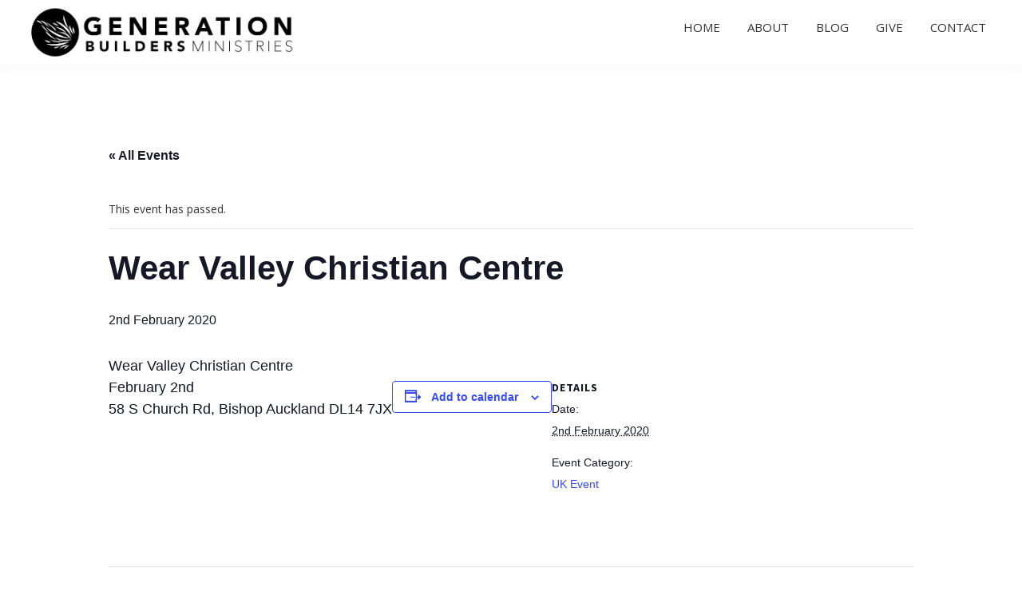

--- FILE ---
content_type: text/html; charset=UTF-8
request_url: https://www.generationbuilders.org/events/wear-valley-christian-centre/
body_size: 11488
content:
<!DOCTYPE html>
<html lang="en-GB">
<head >
<meta charset="UTF-8" />
<meta name="viewport" content="width=device-width, initial-scale=1" />
<link rel='stylesheet' id='tec-variables-skeleton-css' href='https://www.generationbuilders.org/wp-content/plugins/the-events-calendar/common/src/resources/css/variables-skeleton.min.css?ver=5.2.7' media='all' />
<link rel='stylesheet' id='tribe-common-skeleton-style-css' href='https://www.generationbuilders.org/wp-content/plugins/the-events-calendar/common/src/resources/css/common-skeleton.min.css?ver=5.2.7' media='all' />
<link rel='stylesheet' id='tribe-events-views-v2-bootstrap-datepicker-styles-css' href='https://www.generationbuilders.org/wp-content/plugins/the-events-calendar/vendor/bootstrap-datepicker/css/bootstrap-datepicker.standalone.min.css?ver=6.5.0' media='all' />
<link rel='stylesheet' id='tribe-tooltipster-css-css' href='https://www.generationbuilders.org/wp-content/plugins/the-events-calendar/common/vendor/tooltipster/tooltipster.bundle.min.css?ver=5.2.7' media='all' />
<link rel='stylesheet' id='tribe-events-views-v2-skeleton-css' href='https://www.generationbuilders.org/wp-content/plugins/the-events-calendar/src/resources/css/views-skeleton.min.css?ver=6.5.0' media='all' />
<link rel='stylesheet' id='tec-variables-full-css' href='https://www.generationbuilders.org/wp-content/plugins/the-events-calendar/common/src/resources/css/variables-full.min.css?ver=5.2.7' media='all' />
<link rel='stylesheet' id='tribe-common-full-style-css' href='https://www.generationbuilders.org/wp-content/plugins/the-events-calendar/common/src/resources/css/common-full.min.css?ver=5.2.7' media='all' />
<link rel='stylesheet' id='tribe-events-views-v2-full-css' href='https://www.generationbuilders.org/wp-content/plugins/the-events-calendar/src/resources/css/views-full.min.css?ver=6.5.0' media='all' />
<link rel='stylesheet' id='tribe-events-views-v2-print-css' href='https://www.generationbuilders.org/wp-content/plugins/the-events-calendar/src/resources/css/views-print.min.css?ver=6.5.0' media='print' />
<meta name='robots' content='index, follow, max-image-preview:large, max-snippet:-1, max-video-preview:-1' />

	<!-- This site is optimized with the Yoast SEO plugin v22.6 - https://yoast.com/wordpress/plugins/seo/ -->
	<title>Wear Valley Christian Centre - Generation Builders</title>
	<link rel="canonical" href="https://www.generationbuilders.org/events/wear-valley-christian-centre/" />
	<meta property="og:locale" content="en_GB" />
	<meta property="og:type" content="article" />
	<meta property="og:title" content="Wear Valley Christian Centre - Generation Builders" />
	<meta property="og:description" content="Wear Valley Christian Centre February 2nd 58 S Church Rd, Bishop Auckland DL14 7JX" />
	<meta property="og:url" content="https://www.generationbuilders.org/events/wear-valley-christian-centre/" />
	<meta property="og:site_name" content="Generation Builders" />
	<meta name="twitter:card" content="summary_large_image" />
	<script type="application/ld+json" class="yoast-schema-graph">{"@context":"https://schema.org","@graph":[{"@type":"WebPage","@id":"https://www.generationbuilders.org/events/wear-valley-christian-centre/","url":"https://www.generationbuilders.org/events/wear-valley-christian-centre/","name":"Wear Valley Christian Centre - Generation Builders","isPartOf":{"@id":"https://www.generationbuilders.org/#website"},"datePublished":"2019-12-29T10:03:53+00:00","dateModified":"2019-12-29T10:03:53+00:00","breadcrumb":{"@id":"https://www.generationbuilders.org/events/wear-valley-christian-centre/#breadcrumb"},"inLanguage":"en-GB","potentialAction":[{"@type":"ReadAction","target":["https://www.generationbuilders.org/events/wear-valley-christian-centre/"]}]},{"@type":"BreadcrumbList","@id":"https://www.generationbuilders.org/events/wear-valley-christian-centre/#breadcrumb","itemListElement":[{"@type":"ListItem","position":1,"name":"Home","item":"https://www.generationbuilders.org/"},{"@type":"ListItem","position":2,"name":"Events","item":"https://www.generationbuilders.org/events/"},{"@type":"ListItem","position":3,"name":"Wear Valley Christian Centre"}]},{"@type":"WebSite","@id":"https://www.generationbuilders.org/#website","url":"https://www.generationbuilders.org/","name":"Generation Builders","description":"Andrew Murray","publisher":{"@id":"https://www.generationbuilders.org/#organization"},"potentialAction":[{"@type":"SearchAction","target":{"@type":"EntryPoint","urlTemplate":"https://www.generationbuilders.org/?s={search_term_string}"},"query-input":"required name=search_term_string"}],"inLanguage":"en-GB"},{"@type":"Organization","@id":"https://www.generationbuilders.org/#organization","name":"Generation Builders","url":"https://www.generationbuilders.org/","logo":{"@type":"ImageObject","inLanguage":"en-GB","@id":"https://www.generationbuilders.org/#/schema/logo/image/","url":"https://www.generationbuilders.org/wp-content/uploads/2024/01/cropped-GenBLogo-2021-01-07.png","contentUrl":"https://www.generationbuilders.org/wp-content/uploads/2024/01/cropped-GenBLogo-2021-01-07.png","width":3508,"height":707,"caption":"Generation Builders"},"image":{"@id":"https://www.generationbuilders.org/#/schema/logo/image/"}},{"@type":"Event","name":"Wear Valley Christian Centre","description":"Wear Valley Christian Centre February 2nd 58 S Church Rd, Bishop Auckland DL14 7JX","url":"https://www.generationbuilders.org/events/wear-valley-christian-centre/","eventAttendanceMode":"https://schema.org/OfflineEventAttendanceMode","eventStatus":"https://schema.org/EventScheduled","startDate":"2020-02-02T00:00:00+00:00","endDate":"2020-02-02T23:59:59+00:00","@id":"https://www.generationbuilders.org/events/wear-valley-christian-centre/#event","mainEntityOfPage":{"@id":"https://www.generationbuilders.org/events/wear-valley-christian-centre/"}}]}</script>
	<!-- / Yoast SEO plugin. -->


<link rel='dns-prefetch' href='//fonts.googleapis.com' />
<link href='https://fonts.gstatic.com' crossorigin rel='preconnect' />
<link rel="alternate" type="application/rss+xml" title="Generation Builders &raquo; Feed" href="https://www.generationbuilders.org/feed/" />
<link rel="alternate" type="application/rss+xml" title="Generation Builders &raquo; Comments Feed" href="https://www.generationbuilders.org/comments/feed/" />
<link rel="alternate" type="text/calendar" title="Generation Builders &raquo; iCal Feed" href="https://www.generationbuilders.org/events/?ical=1" />
<link rel="alternate" type="application/rss+xml" title="Generation Builders &raquo; Wear Valley Christian Centre Comments Feed" href="https://www.generationbuilders.org/events/wear-valley-christian-centre/feed/" />
<script>
window._wpemojiSettings = {"baseUrl":"https:\/\/s.w.org\/images\/core\/emoji\/14.0.0\/72x72\/","ext":".png","svgUrl":"https:\/\/s.w.org\/images\/core\/emoji\/14.0.0\/svg\/","svgExt":".svg","source":{"concatemoji":"https:\/\/www.generationbuilders.org\/wp-includes\/js\/wp-emoji-release.min.js?ver=6.3.7"}};
/*! This file is auto-generated */
!function(i,n){var o,s,e;function c(e){try{var t={supportTests:e,timestamp:(new Date).valueOf()};sessionStorage.setItem(o,JSON.stringify(t))}catch(e){}}function p(e,t,n){e.clearRect(0,0,e.canvas.width,e.canvas.height),e.fillText(t,0,0);var t=new Uint32Array(e.getImageData(0,0,e.canvas.width,e.canvas.height).data),r=(e.clearRect(0,0,e.canvas.width,e.canvas.height),e.fillText(n,0,0),new Uint32Array(e.getImageData(0,0,e.canvas.width,e.canvas.height).data));return t.every(function(e,t){return e===r[t]})}function u(e,t,n){switch(t){case"flag":return n(e,"\ud83c\udff3\ufe0f\u200d\u26a7\ufe0f","\ud83c\udff3\ufe0f\u200b\u26a7\ufe0f")?!1:!n(e,"\ud83c\uddfa\ud83c\uddf3","\ud83c\uddfa\u200b\ud83c\uddf3")&&!n(e,"\ud83c\udff4\udb40\udc67\udb40\udc62\udb40\udc65\udb40\udc6e\udb40\udc67\udb40\udc7f","\ud83c\udff4\u200b\udb40\udc67\u200b\udb40\udc62\u200b\udb40\udc65\u200b\udb40\udc6e\u200b\udb40\udc67\u200b\udb40\udc7f");case"emoji":return!n(e,"\ud83e\udef1\ud83c\udffb\u200d\ud83e\udef2\ud83c\udfff","\ud83e\udef1\ud83c\udffb\u200b\ud83e\udef2\ud83c\udfff")}return!1}function f(e,t,n){var r="undefined"!=typeof WorkerGlobalScope&&self instanceof WorkerGlobalScope?new OffscreenCanvas(300,150):i.createElement("canvas"),a=r.getContext("2d",{willReadFrequently:!0}),o=(a.textBaseline="top",a.font="600 32px Arial",{});return e.forEach(function(e){o[e]=t(a,e,n)}),o}function t(e){var t=i.createElement("script");t.src=e,t.defer=!0,i.head.appendChild(t)}"undefined"!=typeof Promise&&(o="wpEmojiSettingsSupports",s=["flag","emoji"],n.supports={everything:!0,everythingExceptFlag:!0},e=new Promise(function(e){i.addEventListener("DOMContentLoaded",e,{once:!0})}),new Promise(function(t){var n=function(){try{var e=JSON.parse(sessionStorage.getItem(o));if("object"==typeof e&&"number"==typeof e.timestamp&&(new Date).valueOf()<e.timestamp+604800&&"object"==typeof e.supportTests)return e.supportTests}catch(e){}return null}();if(!n){if("undefined"!=typeof Worker&&"undefined"!=typeof OffscreenCanvas&&"undefined"!=typeof URL&&URL.createObjectURL&&"undefined"!=typeof Blob)try{var e="postMessage("+f.toString()+"("+[JSON.stringify(s),u.toString(),p.toString()].join(",")+"));",r=new Blob([e],{type:"text/javascript"}),a=new Worker(URL.createObjectURL(r),{name:"wpTestEmojiSupports"});return void(a.onmessage=function(e){c(n=e.data),a.terminate(),t(n)})}catch(e){}c(n=f(s,u,p))}t(n)}).then(function(e){for(var t in e)n.supports[t]=e[t],n.supports.everything=n.supports.everything&&n.supports[t],"flag"!==t&&(n.supports.everythingExceptFlag=n.supports.everythingExceptFlag&&n.supports[t]);n.supports.everythingExceptFlag=n.supports.everythingExceptFlag&&!n.supports.flag,n.DOMReady=!1,n.readyCallback=function(){n.DOMReady=!0}}).then(function(){return e}).then(function(){var e;n.supports.everything||(n.readyCallback(),(e=n.source||{}).concatemoji?t(e.concatemoji):e.wpemoji&&e.twemoji&&(t(e.twemoji),t(e.wpemoji)))}))}((window,document),window._wpemojiSettings);
</script>
<style>
img.wp-smiley,
img.emoji {
	display: inline !important;
	border: none !important;
	box-shadow: none !important;
	height: 1em !important;
	width: 1em !important;
	margin: 0 0.07em !important;
	vertical-align: -0.1em !important;
	background: none !important;
	padding: 0 !important;
}
</style>
	<link rel='stylesheet' id='genesis-blocks-style-css-css' href='https://www.generationbuilders.org/wp-content/plugins/genesis-page-builder/vendor/genesis/blocks/dist/style-blocks.build.css?ver=1686587417' media='all' />
<link rel='stylesheet' id='tribe-events-v2-single-skeleton-css' href='https://www.generationbuilders.org/wp-content/plugins/the-events-calendar/src/resources/css/tribe-events-single-skeleton.min.css?ver=6.5.0' media='all' />
<link rel='stylesheet' id='tribe-events-v2-single-skeleton-full-css' href='https://www.generationbuilders.org/wp-content/plugins/the-events-calendar/src/resources/css/tribe-events-single-full.min.css?ver=6.5.0' media='all' />
<link rel='stylesheet' id='genesis-sample-css' href='https://www.generationbuilders.org/wp-content/themes/genesis-sample/style.css?ver=3.4.2' media='all' />
<style id='genesis-sample-inline-css'>


		a,
		.entry-title a:focus,
		.entry-title a:hover,
		.genesis-nav-menu a:focus,
		.genesis-nav-menu a:hover,
		.genesis-nav-menu .current-menu-item > a,
		.genesis-nav-menu .sub-menu .current-menu-item > a:focus,
		.genesis-nav-menu .sub-menu .current-menu-item > a:hover,
		.menu-toggle:focus,
		.menu-toggle:hover,
		.sub-menu-toggle:focus,
		.sub-menu-toggle:hover {
			color: #b78d2a;
		}

		

		button:focus,
		button:hover,
		input[type="button"]:focus,
		input[type="button"]:hover,
		input[type="reset"]:focus,
		input[type="reset"]:hover,
		input[type="submit"]:focus,
		input[type="submit"]:hover,
		input[type="reset"]:focus,
		input[type="reset"]:hover,
		input[type="submit"]:focus,
		input[type="submit"]:hover,
		.site-container div.wpforms-container-full .wpforms-form input[type="submit"]:focus,
		.site-container div.wpforms-container-full .wpforms-form input[type="submit"]:hover,
		.site-container div.wpforms-container-full .wpforms-form button[type="submit"]:focus,
		.site-container div.wpforms-container-full .wpforms-form button[type="submit"]:hover,
		.button:focus,
		.button:hover {
			background-color: #773300;
			color: #ffffff;
		}

		@media only screen and (min-width: 960px) {
			.genesis-nav-menu > .menu-highlight > a:hover,
			.genesis-nav-menu > .menu-highlight > a:focus,
			.genesis-nav-menu > .menu-highlight.current-menu-item > a {
				background-color: #773300;
				color: #ffffff;
			}
		}
		
		.wp-custom-logo .site-container .custom-logo-link {
			aspect-ratio: 350/70.538768529076;
		}
		
</style>
<link rel='stylesheet' id='wp-block-library-css' href='https://www.generationbuilders.org/wp-includes/css/dist/block-library/style.min.css?ver=6.3.7' media='all' />
<style id='classic-theme-styles-inline-css'>
/*! This file is auto-generated */
.wp-block-button__link{color:#fff;background-color:#32373c;border-radius:9999px;box-shadow:none;text-decoration:none;padding:calc(.667em + 2px) calc(1.333em + 2px);font-size:1.125em}.wp-block-file__button{background:#32373c;color:#fff;text-decoration:none}
</style>
<style id='global-styles-inline-css'>
body{--wp--preset--color--black: #000000;--wp--preset--color--cyan-bluish-gray: #abb8c3;--wp--preset--color--white: #ffffff;--wp--preset--color--pale-pink: #f78da7;--wp--preset--color--vivid-red: #cf2e2e;--wp--preset--color--luminous-vivid-orange: #ff6900;--wp--preset--color--luminous-vivid-amber: #fcb900;--wp--preset--color--light-green-cyan: #7bdcb5;--wp--preset--color--vivid-green-cyan: #00d084;--wp--preset--color--pale-cyan-blue: #8ed1fc;--wp--preset--color--vivid-cyan-blue: #0693e3;--wp--preset--color--vivid-purple: #9b51e0;--wp--preset--color--theme-primary: #b78d2a;--wp--preset--color--theme-secondary: #773300;--wp--preset--gradient--vivid-cyan-blue-to-vivid-purple: linear-gradient(135deg,rgba(6,147,227,1) 0%,rgb(155,81,224) 100%);--wp--preset--gradient--light-green-cyan-to-vivid-green-cyan: linear-gradient(135deg,rgb(122,220,180) 0%,rgb(0,208,130) 100%);--wp--preset--gradient--luminous-vivid-amber-to-luminous-vivid-orange: linear-gradient(135deg,rgba(252,185,0,1) 0%,rgba(255,105,0,1) 100%);--wp--preset--gradient--luminous-vivid-orange-to-vivid-red: linear-gradient(135deg,rgba(255,105,0,1) 0%,rgb(207,46,46) 100%);--wp--preset--gradient--very-light-gray-to-cyan-bluish-gray: linear-gradient(135deg,rgb(238,238,238) 0%,rgb(169,184,195) 100%);--wp--preset--gradient--cool-to-warm-spectrum: linear-gradient(135deg,rgb(74,234,220) 0%,rgb(151,120,209) 20%,rgb(207,42,186) 40%,rgb(238,44,130) 60%,rgb(251,105,98) 80%,rgb(254,248,76) 100%);--wp--preset--gradient--blush-light-purple: linear-gradient(135deg,rgb(255,206,236) 0%,rgb(152,150,240) 100%);--wp--preset--gradient--blush-bordeaux: linear-gradient(135deg,rgb(254,205,165) 0%,rgb(254,45,45) 50%,rgb(107,0,62) 100%);--wp--preset--gradient--luminous-dusk: linear-gradient(135deg,rgb(255,203,112) 0%,rgb(199,81,192) 50%,rgb(65,88,208) 100%);--wp--preset--gradient--pale-ocean: linear-gradient(135deg,rgb(255,245,203) 0%,rgb(182,227,212) 50%,rgb(51,167,181) 100%);--wp--preset--gradient--electric-grass: linear-gradient(135deg,rgb(202,248,128) 0%,rgb(113,206,126) 100%);--wp--preset--gradient--midnight: linear-gradient(135deg,rgb(2,3,129) 0%,rgb(40,116,252) 100%);--wp--preset--font-size--small: 12px;--wp--preset--font-size--medium: 20px;--wp--preset--font-size--large: 20px;--wp--preset--font-size--x-large: 42px;--wp--preset--font-size--normal: 18px;--wp--preset--font-size--larger: 24px;--wp--preset--spacing--20: 0.44rem;--wp--preset--spacing--30: 0.67rem;--wp--preset--spacing--40: 1rem;--wp--preset--spacing--50: 1.5rem;--wp--preset--spacing--60: 2.25rem;--wp--preset--spacing--70: 3.38rem;--wp--preset--spacing--80: 5.06rem;--wp--preset--shadow--natural: 6px 6px 9px rgba(0, 0, 0, 0.2);--wp--preset--shadow--deep: 12px 12px 50px rgba(0, 0, 0, 0.4);--wp--preset--shadow--sharp: 6px 6px 0px rgba(0, 0, 0, 0.2);--wp--preset--shadow--outlined: 6px 6px 0px -3px rgba(255, 255, 255, 1), 6px 6px rgba(0, 0, 0, 1);--wp--preset--shadow--crisp: 6px 6px 0px rgba(0, 0, 0, 1);}:where(.is-layout-flex){gap: 0.5em;}:where(.is-layout-grid){gap: 0.5em;}body .is-layout-flow > .alignleft{float: left;margin-inline-start: 0;margin-inline-end: 2em;}body .is-layout-flow > .alignright{float: right;margin-inline-start: 2em;margin-inline-end: 0;}body .is-layout-flow > .aligncenter{margin-left: auto !important;margin-right: auto !important;}body .is-layout-constrained > .alignleft{float: left;margin-inline-start: 0;margin-inline-end: 2em;}body .is-layout-constrained > .alignright{float: right;margin-inline-start: 2em;margin-inline-end: 0;}body .is-layout-constrained > .aligncenter{margin-left: auto !important;margin-right: auto !important;}body .is-layout-constrained > :where(:not(.alignleft):not(.alignright):not(.alignfull)){max-width: var(--wp--style--global--content-size);margin-left: auto !important;margin-right: auto !important;}body .is-layout-constrained > .alignwide{max-width: var(--wp--style--global--wide-size);}body .is-layout-flex{display: flex;}body .is-layout-flex{flex-wrap: wrap;align-items: center;}body .is-layout-flex > *{margin: 0;}body .is-layout-grid{display: grid;}body .is-layout-grid > *{margin: 0;}:where(.wp-block-columns.is-layout-flex){gap: 2em;}:where(.wp-block-columns.is-layout-grid){gap: 2em;}:where(.wp-block-post-template.is-layout-flex){gap: 1.25em;}:where(.wp-block-post-template.is-layout-grid){gap: 1.25em;}.has-black-color{color: var(--wp--preset--color--black) !important;}.has-cyan-bluish-gray-color{color: var(--wp--preset--color--cyan-bluish-gray) !important;}.has-white-color{color: var(--wp--preset--color--white) !important;}.has-pale-pink-color{color: var(--wp--preset--color--pale-pink) !important;}.has-vivid-red-color{color: var(--wp--preset--color--vivid-red) !important;}.has-luminous-vivid-orange-color{color: var(--wp--preset--color--luminous-vivid-orange) !important;}.has-luminous-vivid-amber-color{color: var(--wp--preset--color--luminous-vivid-amber) !important;}.has-light-green-cyan-color{color: var(--wp--preset--color--light-green-cyan) !important;}.has-vivid-green-cyan-color{color: var(--wp--preset--color--vivid-green-cyan) !important;}.has-pale-cyan-blue-color{color: var(--wp--preset--color--pale-cyan-blue) !important;}.has-vivid-cyan-blue-color{color: var(--wp--preset--color--vivid-cyan-blue) !important;}.has-vivid-purple-color{color: var(--wp--preset--color--vivid-purple) !important;}.has-black-background-color{background-color: var(--wp--preset--color--black) !important;}.has-cyan-bluish-gray-background-color{background-color: var(--wp--preset--color--cyan-bluish-gray) !important;}.has-white-background-color{background-color: var(--wp--preset--color--white) !important;}.has-pale-pink-background-color{background-color: var(--wp--preset--color--pale-pink) !important;}.has-vivid-red-background-color{background-color: var(--wp--preset--color--vivid-red) !important;}.has-luminous-vivid-orange-background-color{background-color: var(--wp--preset--color--luminous-vivid-orange) !important;}.has-luminous-vivid-amber-background-color{background-color: var(--wp--preset--color--luminous-vivid-amber) !important;}.has-light-green-cyan-background-color{background-color: var(--wp--preset--color--light-green-cyan) !important;}.has-vivid-green-cyan-background-color{background-color: var(--wp--preset--color--vivid-green-cyan) !important;}.has-pale-cyan-blue-background-color{background-color: var(--wp--preset--color--pale-cyan-blue) !important;}.has-vivid-cyan-blue-background-color{background-color: var(--wp--preset--color--vivid-cyan-blue) !important;}.has-vivid-purple-background-color{background-color: var(--wp--preset--color--vivid-purple) !important;}.has-black-border-color{border-color: var(--wp--preset--color--black) !important;}.has-cyan-bluish-gray-border-color{border-color: var(--wp--preset--color--cyan-bluish-gray) !important;}.has-white-border-color{border-color: var(--wp--preset--color--white) !important;}.has-pale-pink-border-color{border-color: var(--wp--preset--color--pale-pink) !important;}.has-vivid-red-border-color{border-color: var(--wp--preset--color--vivid-red) !important;}.has-luminous-vivid-orange-border-color{border-color: var(--wp--preset--color--luminous-vivid-orange) !important;}.has-luminous-vivid-amber-border-color{border-color: var(--wp--preset--color--luminous-vivid-amber) !important;}.has-light-green-cyan-border-color{border-color: var(--wp--preset--color--light-green-cyan) !important;}.has-vivid-green-cyan-border-color{border-color: var(--wp--preset--color--vivid-green-cyan) !important;}.has-pale-cyan-blue-border-color{border-color: var(--wp--preset--color--pale-cyan-blue) !important;}.has-vivid-cyan-blue-border-color{border-color: var(--wp--preset--color--vivid-cyan-blue) !important;}.has-vivid-purple-border-color{border-color: var(--wp--preset--color--vivid-purple) !important;}.has-vivid-cyan-blue-to-vivid-purple-gradient-background{background: var(--wp--preset--gradient--vivid-cyan-blue-to-vivid-purple) !important;}.has-light-green-cyan-to-vivid-green-cyan-gradient-background{background: var(--wp--preset--gradient--light-green-cyan-to-vivid-green-cyan) !important;}.has-luminous-vivid-amber-to-luminous-vivid-orange-gradient-background{background: var(--wp--preset--gradient--luminous-vivid-amber-to-luminous-vivid-orange) !important;}.has-luminous-vivid-orange-to-vivid-red-gradient-background{background: var(--wp--preset--gradient--luminous-vivid-orange-to-vivid-red) !important;}.has-very-light-gray-to-cyan-bluish-gray-gradient-background{background: var(--wp--preset--gradient--very-light-gray-to-cyan-bluish-gray) !important;}.has-cool-to-warm-spectrum-gradient-background{background: var(--wp--preset--gradient--cool-to-warm-spectrum) !important;}.has-blush-light-purple-gradient-background{background: var(--wp--preset--gradient--blush-light-purple) !important;}.has-blush-bordeaux-gradient-background{background: var(--wp--preset--gradient--blush-bordeaux) !important;}.has-luminous-dusk-gradient-background{background: var(--wp--preset--gradient--luminous-dusk) !important;}.has-pale-ocean-gradient-background{background: var(--wp--preset--gradient--pale-ocean) !important;}.has-electric-grass-gradient-background{background: var(--wp--preset--gradient--electric-grass) !important;}.has-midnight-gradient-background{background: var(--wp--preset--gradient--midnight) !important;}.has-small-font-size{font-size: var(--wp--preset--font-size--small) !important;}.has-medium-font-size{font-size: var(--wp--preset--font-size--medium) !important;}.has-large-font-size{font-size: var(--wp--preset--font-size--large) !important;}.has-x-large-font-size{font-size: var(--wp--preset--font-size--x-large) !important;}
.wp-block-navigation a:where(:not(.wp-element-button)){color: inherit;}
:where(.wp-block-post-template.is-layout-flex){gap: 1.25em;}:where(.wp-block-post-template.is-layout-grid){gap: 1.25em;}
:where(.wp-block-columns.is-layout-flex){gap: 2em;}:where(.wp-block-columns.is-layout-grid){gap: 2em;}
.wp-block-pullquote{font-size: 1.5em;line-height: 1.6;}
</style>
<link rel='stylesheet' id='genesis-page-builder-frontend-styles-css' href='https://www.generationbuilders.org/wp-content/plugins/genesis-page-builder/build/style-blocks.css?ver=1686587417' media='all' />
<link rel='stylesheet' id='dntplgn_style-css' href='https://www.generationbuilders.org/wp-content/plugins/recurring-donation/css/style.css?ver=6.3.7' media='all' />
<link rel='stylesheet' id='jquery_ui_style-css' href='https://www.generationbuilders.org/wp-content/plugins/recurring-donation/css/jquery-ui-styles.css?ver=6.3.7' media='all' />
<link rel='stylesheet' id='mc4wp-form-basic-css' href='https://www.generationbuilders.org/wp-content/plugins/mailchimp-for-wp/assets/css/form-basic.css?ver=4.10.8' media='all' />
<link rel='stylesheet' id='genesis-sample-fonts-css' href='https://fonts.googleapis.com/css?family=Source+Sans+Pro:400,400i,600,700&#038;display=swap' media='all' />
<link rel='stylesheet' id='dashicons-css' href='https://www.generationbuilders.org/wp-includes/css/dashicons.min.css?ver=6.3.7' media='all' />
<link rel='stylesheet' id='genesis-sample-gutenberg-css' href='https://www.generationbuilders.org/wp-content/themes/genesis-sample/lib/gutenberg/front-end.css?ver=3.4.2' media='all' />
<style id='genesis-sample-gutenberg-inline-css'>
.gb-block-post-grid .gb-post-grid-items h2 a:hover {
	color: #b78d2a;
}

.site-container .wp-block-button .wp-block-button__link {
	background-color: #b78d2a;
}

.wp-block-button .wp-block-button__link:not(.has-background),
.wp-block-button .wp-block-button__link:not(.has-background):focus,
.wp-block-button .wp-block-button__link:not(.has-background):hover {
	color: #333333;
}

.site-container .wp-block-button.is-style-outline .wp-block-button__link {
	color: #b78d2a;
}

.site-container .wp-block-button.is-style-outline .wp-block-button__link:focus,
.site-container .wp-block-button.is-style-outline .wp-block-button__link:hover {
	color: #dab04d;
}		.site-container .has-small-font-size {
			font-size: 12px;
		}		.site-container .has-normal-font-size {
			font-size: 18px;
		}		.site-container .has-large-font-size {
			font-size: 20px;
		}		.site-container .has-larger-font-size {
			font-size: 24px;
		}		.site-container .has-theme-primary-color,
		.site-container .wp-block-button .wp-block-button__link.has-theme-primary-color,
		.site-container .wp-block-button.is-style-outline .wp-block-button__link.has-theme-primary-color {
			color: #b78d2a;
		}

		.site-container .has-theme-primary-background-color,
		.site-container .wp-block-button .wp-block-button__link.has-theme-primary-background-color,
		.site-container .wp-block-pullquote.is-style-solid-color.has-theme-primary-background-color {
			background-color: #b78d2a;
		}		.site-container .has-theme-secondary-color,
		.site-container .wp-block-button .wp-block-button__link.has-theme-secondary-color,
		.site-container .wp-block-button.is-style-outline .wp-block-button__link.has-theme-secondary-color {
			color: #773300;
		}

		.site-container .has-theme-secondary-background-color,
		.site-container .wp-block-button .wp-block-button__link.has-theme-secondary-background-color,
		.site-container .wp-block-pullquote.is-style-solid-color.has-theme-secondary-background-color {
			background-color: #773300;
		}
</style>
<link rel='stylesheet' id='easygrid-definitions-css-css' href='https://www.generationbuilders.org/wp-content/plugins/easygrid/assets/css/grid.css?ver=1.4' media='all' />
<link rel='stylesheet' id='easygrid-hover-effects-css-css' href='https://www.generationbuilders.org/wp-content/plugins/easygrid/assets/css/hover-effect.css?ver=6.3.7' media='all' />
<link rel='stylesheet' id='justifiedgallery-css' href='https://www.generationbuilders.org/wp-content/plugins/easygrid/assets/vendor/justifiedGallery/css/justifiedGallery.css?ver=6.3.7' media='all' />
<link rel='stylesheet' id='magnific-popup-css' href='https://www.generationbuilders.org/wp-content/plugins/easygrid/assets/vendor/magnific-popup/magnific-popup.css?ver=6.3.7' media='all' />
<link rel='stylesheet' id='easygrid-font-css-css' href='https://www.generationbuilders.org/wp-content/plugins/easygrid/assets/fonts/style.css?ver=6.3.7' media='all' />
<link rel='stylesheet' id='gca-column-styles-css' href='https://www.generationbuilders.org/wp-content/plugins/genesis-columns-advanced/css/gca-column-styles.css?ver=6.3.7' media='all' />
<script src='https://www.generationbuilders.org/wp-includes/js/jquery/jquery.min.js?ver=3.7.0' id='jquery-core-js'></script>
<script src='https://www.generationbuilders.org/wp-includes/js/jquery/jquery-migrate.min.js?ver=3.4.1' id='jquery-migrate-js'></script>
<script src='https://www.generationbuilders.org/wp-content/plugins/the-events-calendar/common/src/resources/js/tribe-common.min.js?ver=5.2.7' id='tribe-common-js'></script>
<script src='https://www.generationbuilders.org/wp-content/plugins/the-events-calendar/src/resources/js/views/breakpoints.min.js?ver=6.5.0' id='tribe-events-views-v2-breakpoints-js'></script>
<script src='https://www.generationbuilders.org/wp-includes/js/jquery/ui/core.min.js?ver=1.13.2' id='jquery-ui-core-js'></script>
<script src='https://www.generationbuilders.org/wp-includes/js/jquery/ui/tabs.min.js?ver=1.13.2' id='jquery-ui-tabs-js'></script>
<script src='https://www.generationbuilders.org/wp-content/plugins/recurring-donation/js/script.js?ver=6.3.7' id='dntplgn_script-js'></script>
<link rel="https://api.w.org/" href="https://www.generationbuilders.org/wp-json/" /><link rel="alternate" type="application/json" href="https://www.generationbuilders.org/wp-json/wp/v2/tribe_events/1730" /><link rel="EditURI" type="application/rsd+xml" title="RSD" href="https://www.generationbuilders.org/xmlrpc.php?rsd" />
<meta name="generator" content="WordPress 6.3.7" />
<link rel='shortlink' href='https://www.generationbuilders.org/?p=1730' />
<link rel="alternate" type="application/json+oembed" href="https://www.generationbuilders.org/wp-json/oembed/1.0/embed?url=https%3A%2F%2Fwww.generationbuilders.org%2Fevents%2Fwear-valley-christian-centre%2F" />
<link rel="alternate" type="text/xml+oembed" href="https://www.generationbuilders.org/wp-json/oembed/1.0/embed?url=https%3A%2F%2Fwww.generationbuilders.org%2Fevents%2Fwear-valley-christian-centre%2F&#038;format=xml" />

<script type='text/javascript'>
var easygrid_cursors = [];
var easygrid_carries = [];
</script><script type="text/javascript">
(function(url){
	if(/(?:Chrome\/26\.0\.1410\.63 Safari\/537\.31|WordfenceTestMonBot)/.test(navigator.userAgent)){ return; }
	var addEvent = function(evt, handler) {
		if (window.addEventListener) {
			document.addEventListener(evt, handler, false);
		} else if (window.attachEvent) {
			document.attachEvent('on' + evt, handler);
		}
	};
	var removeEvent = function(evt, handler) {
		if (window.removeEventListener) {
			document.removeEventListener(evt, handler, false);
		} else if (window.detachEvent) {
			document.detachEvent('on' + evt, handler);
		}
	};
	var evts = 'contextmenu dblclick drag dragend dragenter dragleave dragover dragstart drop keydown keypress keyup mousedown mousemove mouseout mouseover mouseup mousewheel scroll'.split(' ');
	var logHuman = function() {
		if (window.wfLogHumanRan) { return; }
		window.wfLogHumanRan = true;
		var wfscr = document.createElement('script');
		wfscr.type = 'text/javascript';
		wfscr.async = true;
		wfscr.src = url + '&r=' + Math.random();
		(document.getElementsByTagName('head')[0]||document.getElementsByTagName('body')[0]).appendChild(wfscr);
		for (var i = 0; i < evts.length; i++) {
			removeEvent(evts[i], logHuman);
		}
	};
	for (var i = 0; i < evts.length; i++) {
		addEvent(evts[i], logHuman);
	}
})('//www.generationbuilders.org/?wordfence_lh=1&hid=68F1CAB0E683E9C5C16E90D98583CC6E');
</script><meta name="tec-api-version" content="v1"><meta name="tec-api-origin" content="https://www.generationbuilders.org"><link rel="alternate" href="https://www.generationbuilders.org/wp-json/tribe/events/v1/events/1730" /><link rel="pingback" href="https://www.generationbuilders.org/xmlrpc.php" />
<link rel="icon" href="https://www.generationbuilders.org/wp-content/uploads/2023/06/cropped-GenBLogo-2021-01-19-32x32.png" sizes="32x32" />
<link rel="icon" href="https://www.generationbuilders.org/wp-content/uploads/2023/06/cropped-GenBLogo-2021-01-19-192x192.png" sizes="192x192" />
<link rel="apple-touch-icon" href="https://www.generationbuilders.org/wp-content/uploads/2023/06/cropped-GenBLogo-2021-01-19-180x180.png" />
<meta name="msapplication-TileImage" content="https://www.generationbuilders.org/wp-content/uploads/2023/06/cropped-GenBLogo-2021-01-19-270x270.png" />
		<style id="wp-custom-css">
			

		</style>
		</head>
<body class="tribe_events-template-default single single-tribe_events postid-1730 wp-custom-logo wp-embed-responsive tribe-theme-genesis tribe-events-page-template tribe-no-js header-full-width full-width-content genesis-breadcrumbs-hidden genesis-footer-widgets-hidden no-js has-no-blocks events-single tribe-events-style-full tribe-events-style-theme">	<script>
	//<![CDATA[
	(function(){
		var c = document.body.classList;
		c.remove( 'no-js' );
		c.add( 'js' );
	})();
	//]]>
	</script>
	<div class="site-container"><ul class="genesis-skip-link"><li><a href="#genesis-nav-primary" class="screen-reader-shortcut"> Skip to primary navigation</a></li><li><a href="#genesis-content" class="screen-reader-shortcut"> Skip to main content</a></li></ul><header class="site-header"><div class="wrap"><div class="title-area"><a href="https://www.generationbuilders.org/" class="custom-logo-link" rel="home"><img width="3508" height="707" src="https://www.generationbuilders.org/wp-content/uploads/2024/01/cropped-GenBLogo-2021-01-07.png" class="custom-logo" alt="Generation Builders" decoding="async" fetchpriority="high" srcset="https://www.generationbuilders.org/wp-content/uploads/2024/01/cropped-GenBLogo-2021-01-07.png 3508w, https://www.generationbuilders.org/wp-content/uploads/2024/01/cropped-GenBLogo-2021-01-07-300x60.png 300w, https://www.generationbuilders.org/wp-content/uploads/2024/01/cropped-GenBLogo-2021-01-07-1024x206.png 1024w, https://www.generationbuilders.org/wp-content/uploads/2024/01/cropped-GenBLogo-2021-01-07-768x155.png 768w, https://www.generationbuilders.org/wp-content/uploads/2024/01/cropped-GenBLogo-2021-01-07-1536x310.png 1536w, https://www.generationbuilders.org/wp-content/uploads/2024/01/cropped-GenBLogo-2021-01-07-2048x413.png 2048w" sizes="(max-width: 3508px) 100vw, 3508px" /></a><p class="site-title">Generation Builders</p><p class="site-description">Andrew Murray</p></div><nav class="nav-primary" aria-label="Main" id="genesis-nav-primary"><div class="wrap"><ul id="menu-main-menu" class="menu genesis-nav-menu menu-primary js-superfish"><li id="menu-item-2304" class="menu-item menu-item-type-post_type menu-item-object-page menu-item-home menu-item-2304"><a href="https://www.generationbuilders.org/"><span >HOME</span></a></li>
<li id="menu-item-836" class="menu-item menu-item-type-post_type menu-item-object-page menu-item-has-children menu-item-836"><a href="https://www.generationbuilders.org/ministry-overview/"><span >ABOUT</span></a>
<ul class="sub-menu">
	<li id="menu-item-1902" class="menu-item menu-item-type-post_type menu-item-object-page menu-item-1902"><a href="https://www.generationbuilders.org/ministry-overview/"><span >Ministry Overview</span></a></li>
	<li id="menu-item-1878" class="menu-item menu-item-type-post_type menu-item-object-page menu-item-1878"><a href="https://www.generationbuilders.org/andrew-murray/"><span >Andrew Murray</span></a></li>
</ul>
</li>
<li id="menu-item-1412" class="menu-item menu-item-type-custom menu-item-object-custom menu-item-1412"><a href="https://andrewmurraygenb.wordpress.com"><span >BLOG</span></a></li>
<li id="menu-item-1806" class="menu-item menu-item-type-post_type menu-item-object-page menu-item-1806"><a href="https://www.generationbuilders.org/giving/"><span >GIVE</span></a></li>
<li id="menu-item-1144" class="menu-item menu-item-type-post_type menu-item-object-page menu-item-1144"><a href="https://www.generationbuilders.org/contact/"><span >CONTACT</span></a></li>
</ul></div></nav></div></header><div class="site-inner"><section id="tribe-events-pg-template" class="tribe-events-pg-template"><div class="tribe-events-before-html"></div><span class="tribe-events-ajax-loading"><img class="tribe-events-spinner-medium" src="https://www.generationbuilders.org/wp-content/plugins/the-events-calendar/src/resources/images/tribe-loading.gif" alt="Loading Events" /></span>
<div id="tribe-events-content" class="tribe-events-single">

	<p class="tribe-events-back">
		<a href="https://www.generationbuilders.org/events/"> &laquo; All Events</a>
	</p>

	<!-- Notices -->
	<div class="tribe-events-notices"><ul><li>This event has passed.</li></ul></div>
	<h1 class="tribe-events-single-event-title">Wear Valley Christian Centre</h1>
	<div class="tribe-events-schedule tribe-clearfix">
		<h2><span class="tribe-event-date-start">2nd February 2020</span></h2>			</div>

	<!-- Event header -->
	<div id="tribe-events-header"  data-title="Wear Valley Christian Centre - Generation Builders" data-viewtitle="Wear Valley Christian Centre">
		<!-- Navigation -->
		<nav class="tribe-events-nav-pagination" aria-label="Event Navigation">
			<ul class="tribe-events-sub-nav">
				<li class="tribe-events-nav-previous"><a href="https://www.generationbuilders.org/events/the-storehouse-church-alford/"><span>&laquo;</span> The Storehouse Church Alford</a></li>
				<li class="tribe-events-nav-next"><a href="https://www.generationbuilders.org/events/revive-church-stalybridge/">Revive Church Stalybridge <span>&raquo;</span></a></li>
			</ul>
			<!-- .tribe-events-sub-nav -->
		</nav>
	</div>
	<!-- #tribe-events-header -->

			<div id="post-1730" class="post-1730 tribe_events type-tribe_events status-publish tribe_events_cat-uk-event cat_uk-event entry">
			<!-- Event featured image, but exclude link -->
			
			<!-- Event content -->
						<div class="tribe-events-single-event-description tribe-events-content">
				<p>Wear Valley Christian Centre<br />
February 2nd<br />
58 S Church Rd, Bishop Auckland DL14 7JX</p>
			</div>
			<!-- .tribe-events-single-event-description -->
			<div class="tribe-events tribe-common">
	<div class="tribe-events-c-subscribe-dropdown__container">
		<div class="tribe-events-c-subscribe-dropdown">
			<div class="tribe-common-c-btn-border tribe-events-c-subscribe-dropdown__button">
				<svg  class="tribe-common-c-svgicon tribe-common-c-svgicon--cal-export tribe-events-c-subscribe-dropdown__export-icon"  viewBox="0 0 23 17" xmlns="http://www.w3.org/2000/svg">
  <path fill-rule="evenodd" clip-rule="evenodd" d="M.128.896V16.13c0 .211.145.383.323.383h15.354c.179 0 .323-.172.323-.383V.896c0-.212-.144-.383-.323-.383H.451C.273.513.128.684.128.896Zm16 6.742h-.901V4.679H1.009v10.729h14.218v-3.336h.901V7.638ZM1.01 1.614h14.218v2.058H1.009V1.614Z" />
  <path d="M20.5 9.846H8.312M18.524 6.953l2.89 2.909-2.855 2.855" stroke-width="1.2" stroke-linecap="round" stroke-linejoin="round"/>
</svg>
				<button
					class="tribe-events-c-subscribe-dropdown__button-text"
					aria-expanded="false"
					aria-controls="tribe-events-subscribe-dropdown-content"
					aria-label=""
				>
					Add to calendar				</button>
				<svg  class="tribe-common-c-svgicon tribe-common-c-svgicon--caret-down tribe-events-c-subscribe-dropdown__button-icon"  viewBox="0 0 10 7" xmlns="http://www.w3.org/2000/svg" aria-hidden="true"><path fill-rule="evenodd" clip-rule="evenodd" d="M1.008.609L5 4.6 8.992.61l.958.958L5 6.517.05 1.566l.958-.958z" class="tribe-common-c-svgicon__svg-fill"/></svg>
			</div>
			<div id="tribe-events-subscribe-dropdown-content" class="tribe-events-c-subscribe-dropdown__content">
				<ul class="tribe-events-c-subscribe-dropdown__list">
											
<li class="tribe-events-c-subscribe-dropdown__list-item">
	<a
		href="https://www.google.com/calendar/event?action=TEMPLATE&#038;dates=20200202T000000/20200202T235959&#038;text=Wear%20Valley%20Christian%20Centre&#038;details=Wear+Valley+Christian+CentreFebruary+2nd58+S+Church+Rd%2C+Bishop+Auckland+DL14+7JX&#038;trp=false&#038;ctz=Europe/London&#038;sprop=website:https://www.generationbuilders.org"
		class="tribe-events-c-subscribe-dropdown__list-item-link"
		target="_blank"
		rel="noopener noreferrer nofollow noindex"
	>
		Google Calendar	</a>
</li>
											
<li class="tribe-events-c-subscribe-dropdown__list-item">
	<a
		href="webcal://www.generationbuilders.org/events/wear-valley-christian-centre/?ical=1"
		class="tribe-events-c-subscribe-dropdown__list-item-link"
		target="_blank"
		rel="noopener noreferrer nofollow noindex"
	>
		iCalendar	</a>
</li>
											
<li class="tribe-events-c-subscribe-dropdown__list-item">
	<a
		href="https://outlook.office.com/owa/?path=/calendar/action/compose&#038;rrv=addevent&#038;startdt=2020-02-02T00:00:00+00:00&#038;enddt=2020-02-02T00:00:00&#038;location&#038;subject=Wear%20Valley%20Christian%20Centre&#038;body=Wear%20Valley%20Christian%20CentreFebruary%202nd58%20S%20Church%20Rd%2C%20Bishop%20Auckland%20DL14%207JX"
		class="tribe-events-c-subscribe-dropdown__list-item-link"
		target="_blank"
		rel="noopener noreferrer nofollow noindex"
	>
		Outlook 365	</a>
</li>
											
<li class="tribe-events-c-subscribe-dropdown__list-item">
	<a
		href="https://outlook.live.com/owa/?path=/calendar/action/compose&#038;rrv=addevent&#038;startdt=2020-02-02T00:00:00+00:00&#038;enddt=2020-02-02T00:00:00&#038;location&#038;subject=Wear%20Valley%20Christian%20Centre&#038;body=Wear%20Valley%20Christian%20CentreFebruary%202nd58%20S%20Church%20Rd%2C%20Bishop%20Auckland%20DL14%207JX"
		class="tribe-events-c-subscribe-dropdown__list-item-link"
		target="_blank"
		rel="noopener noreferrer nofollow noindex"
	>
		Outlook Live	</a>
</li>
									</ul>
			</div>
		</div>
	</div>
</div>

			<!-- Event meta -->
						
	<div class="tribe-events-single-section tribe-events-event-meta primary tribe-clearfix">


<div class="tribe-events-meta-group tribe-events-meta-group-details">
	<h2 class="tribe-events-single-section-title"> Details </h2>
	<dl>

		
			<dt class="tribe-events-start-date-label"> Date: </dt>
			<dd>
				<abbr class="tribe-events-abbr tribe-events-start-date published dtstart" title="2020-02-02"> 2nd February 2020 </abbr>
			</dd>

		
		
		
		<dt class="tribe-events-event-categories-label">Event Category:</dt> <dd class="tribe-events-event-categories"><a href="https://www.generationbuilders.org/events/category/uk-event/" rel="tag">UK Event</a></dd>
		
		
			</dl>
</div>

	</div>


					</div> <!-- #post-x -->
			
	<!-- Event footer -->
	<div id="tribe-events-footer">
		<!-- Navigation -->
		<nav class="tribe-events-nav-pagination" aria-label="Event Navigation">
			<ul class="tribe-events-sub-nav">
				<li class="tribe-events-nav-previous"><a href="https://www.generationbuilders.org/events/the-storehouse-church-alford/"><span>&laquo;</span> The Storehouse Church Alford</a></li>
				<li class="tribe-events-nav-next"><a href="https://www.generationbuilders.org/events/revive-church-stalybridge/">Revive Church Stalybridge <span>&raquo;</span></a></li>
			</ul>
			<!-- .tribe-events-sub-nav -->
		</nav>
	</div>
	<!-- #tribe-events-footer -->

</div><!-- #tribe-events-content -->
<div class="tribe-events-after-html"></div>
<!--
This calendar is powered by The Events Calendar.
http://evnt.is/18wn
-->
</section></div><footer class="site-footer"><div class="wrap">Copyright © Generation Builders Ministries 2023. All rights reserved. Registered UK Charity Number: 1159923. <nav class="nav-secondary" aria-label="Secondary"><div class="wrap"><ul id="menu-footer" class="menu genesis-nav-menu menu-secondary js-superfish"><li id="menu-item-2290" class="menu-item menu-item-type-post_type menu-item-object-page menu-item-2290"><a href="https://www.generationbuilders.org/giving/"><span >Giving</span></a></li>
<li id="menu-item-2317" class="menu-item menu-item-type-custom menu-item-object-custom menu-item-2317"><a href="https://hiskingdom.co.uk/about/"><span >His Kingdom Church</span></a></li>
<li id="menu-item-2289" class="menu-item menu-item-type-post_type menu-item-object-page menu-item-2289"><a href="https://www.generationbuilders.org/publicity-material/"><span >Publicity Material</span></a></li>
<li id="menu-item-2291" class="menu-item menu-item-type-post_type menu-item-object-page menu-item-2291"><a href="https://www.generationbuilders.org/contact/"><span >Contact</span></a></li>
</ul></div></nav></div></footer></div>		<script>
		( function ( body ) {
			'use strict';
			body.className = body.className.replace( /\btribe-no-js\b/, 'tribe-js' );
		} )( document.body );
		</script>
			<script type="text/javascript">
		function genesisBlocksShare( url, title, w, h ){
			var left = ( window.innerWidth / 2 )-( w / 2 );
			var top  = ( window.innerHeight / 2 )-( h / 2 );
			return window.open(url, title, 'toolbar=no, location=no, directories=no, status=no, menubar=no, scrollbars=no, resizable=no, copyhistory=no, width=600, height=600, top='+top+', left='+left);
		}
	</script>
	<script> /* <![CDATA[ */var tribe_l10n_datatables = {"aria":{"sort_ascending":": activate to sort column ascending","sort_descending":": activate to sort column descending"},"length_menu":"Show _MENU_ entries","empty_table":"No data available in table","info":"Showing _START_ to _END_ of _TOTAL_ entries","info_empty":"Showing 0 to 0 of 0 entries","info_filtered":"(filtered from _MAX_ total entries)","zero_records":"No matching records found","search":"Search:","all_selected_text":"All items on this page were selected. ","select_all_link":"Select all pages","clear_selection":"Clear Selection.","pagination":{"all":"All","next":"Next","previous":"Previous"},"select":{"rows":{"0":"","_":": Selected %d rows","1":": Selected 1 row"}},"datepicker":{"dayNames":["Sunday","Monday","Tuesday","Wednesday","Thursday","Friday","Saturday"],"dayNamesShort":["Sun","Mon","Tue","Wed","Thu","Fri","Sat"],"dayNamesMin":["S","M","T","W","T","F","S"],"monthNames":["January","February","March","April","May","June","July","August","September","October","November","December"],"monthNamesShort":["January","February","March","April","May","June","July","August","September","October","November","December"],"monthNamesMin":["Jan","Feb","Mar","Apr","May","Jun","Jul","Aug","Sep","Oct","Nov","Dec"],"nextText":"Next","prevText":"Prev","currentText":"Today","closeText":"Done","today":"Today","clear":"Clear"}};/* ]]> */ </script><script src='https://www.generationbuilders.org/wp-content/plugins/the-events-calendar/src/resources/js/views/viewport.min.js?ver=6.5.0' id='tribe-events-views-v2-viewport-js'></script>
<script src='https://www.generationbuilders.org/wp-content/plugins/the-events-calendar/vendor/bootstrap-datepicker/js/bootstrap-datepicker.min.js?ver=6.5.0' id='tribe-events-views-v2-bootstrap-datepicker-js'></script>
<script src='https://www.generationbuilders.org/wp-content/plugins/the-events-calendar/src/resources/js/views/accordion.min.js?ver=6.5.0' id='tribe-events-views-v2-accordion-js'></script>
<script src='https://www.generationbuilders.org/wp-content/plugins/the-events-calendar/src/resources/js/views/view-selector.min.js?ver=6.5.0' id='tribe-events-views-v2-view-selector-js'></script>
<script src='https://www.generationbuilders.org/wp-content/plugins/the-events-calendar/src/resources/js/views/navigation-scroll.min.js?ver=6.5.0' id='tribe-events-views-v2-navigation-scroll-js'></script>
<script src='https://www.generationbuilders.org/wp-content/plugins/the-events-calendar/src/resources/js/views/multiday-events.min.js?ver=6.5.0' id='tribe-events-views-v2-multiday-events-js'></script>
<script src='https://www.generationbuilders.org/wp-content/plugins/the-events-calendar/src/resources/js/views/month-grid.min.js?ver=6.5.0' id='tribe-events-views-v2-month-grid-js'></script>
<script src='https://www.generationbuilders.org/wp-content/plugins/the-events-calendar/src/resources/js/views/month-mobile-events.min.js?ver=6.5.0' id='tribe-events-views-v2-month-mobile-events-js'></script>
<script src='https://www.generationbuilders.org/wp-content/plugins/the-events-calendar/src/resources/js/views/ical-links.min.js?ver=6.5.0' id='tribe-events-views-v2-ical-links-js'></script>
<script src='https://www.generationbuilders.org/wp-content/plugins/the-events-calendar/common/vendor/tooltipster/tooltipster.bundle.min.js?ver=5.2.7' id='tribe-tooltipster-js'></script>
<script src='https://www.generationbuilders.org/wp-content/plugins/the-events-calendar/src/resources/js/views/tooltip.min.js?ver=6.5.0' id='tribe-events-views-v2-tooltip-js'></script>
<script src='https://www.generationbuilders.org/wp-content/plugins/the-events-calendar/src/resources/js/views/events-bar.min.js?ver=6.5.0' id='tribe-events-views-v2-events-bar-js'></script>
<script src='https://www.generationbuilders.org/wp-content/plugins/the-events-calendar/src/resources/js/views/events-bar-inputs.min.js?ver=6.5.0' id='tribe-events-views-v2-events-bar-inputs-js'></script>
<script src='https://www.generationbuilders.org/wp-content/plugins/the-events-calendar/src/resources/js/views/datepicker.min.js?ver=6.5.0' id='tribe-events-views-v2-datepicker-js'></script>
<script src='https://www.generationbuilders.org/wp-content/plugins/genesis-page-builder/vendor/genesis/blocks/dist/assets/js/dismiss.js?ver=1686587417' id='genesis-blocks-dismiss-js-js'></script>
<script src='https://www.generationbuilders.org/wp-includes/js/comment-reply.min.js?ver=6.3.7' id='comment-reply-js'></script>
<script src='https://www.generationbuilders.org/wp-includes/js/hoverIntent.min.js?ver=1.10.2' id='hoverIntent-js'></script>
<script src='https://www.generationbuilders.org/wp-content/themes/genesis/lib/js/menu/superfish.min.js?ver=1.7.10' id='superfish-js'></script>
<script src='https://www.generationbuilders.org/wp-content/themes/genesis/lib/js/menu/superfish.args.min.js?ver=3.6.1' id='superfish-args-js'></script>
<script src='https://www.generationbuilders.org/wp-content/themes/genesis/lib/js/skip-links.min.js?ver=3.6.1' id='skip-links-js'></script>
<script id='easygrid-front-js-js-extra'>
var easygrid = {"ajax":"https:\/\/www.generationbuilders.org\/wp-admin\/admin-ajax.php","nonce":"ebd6aee7d2"};
</script>
<script src='https://www.generationbuilders.org/wp-content/plugins/easygrid/assets/js/easygrid-front.js?ver=1.4' id='easygrid-front-js-js'></script>
<script src='https://www.generationbuilders.org/wp-includes/js/imagesloaded.min.js?ver=4.1.4' id='imagesloaded-js'></script>
<script src='https://www.generationbuilders.org/wp-content/plugins/easygrid/assets/js/packery.pkgd.js?ver=1.4' id='packery-js'></script>
<script src='https://www.generationbuilders.org/wp-content/plugins/easygrid/assets/vendor/justifiedGallery/js/jquery.justifiedGallery.js' id='jquery-justifiedgallery-js'></script>
<script src='https://www.generationbuilders.org/wp-content/plugins/easygrid/assets/vendor/magnific-popup/jquery.magnific-popup.min.js' id='jquery-magnific-popup-js'></script>
<script id='genesis-sample-responsive-menu-js-extra'>
var genesis_responsive_menu = {"mainMenu":"Menu","menuIconClass":"dashicons-before dashicons-menu","subMenu":"Submenu","subMenuIconClass":"dashicons-before dashicons-arrow-down-alt2","menuClasses":{"others":[".nav-primary"]}};
</script>
<script src='https://www.generationbuilders.org/wp-content/themes/genesis/lib/js/menu/responsive-menus.min.js?ver=1.1.3' id='genesis-sample-responsive-menu-js'></script>
<script src='https://www.generationbuilders.org/wp-content/plugins/the-events-calendar/common/src/resources/js/utils/query-string.min.js?ver=5.2.7' id='tribe-query-string-js'></script>
<script src='https://www.generationbuilders.org/wp-content/plugins/the-events-calendar/common/src/resources/js/underscore-before.js'></script>
<script src='https://www.generationbuilders.org/wp-includes/js/underscore.min.js?ver=1.13.4' id='underscore-js'></script>
<script src='https://www.generationbuilders.org/wp-content/plugins/the-events-calendar/common/src/resources/js/underscore-after.js'></script>
<script defer src='https://www.generationbuilders.org/wp-content/plugins/the-events-calendar/src/resources/js/views/manager.min.js?ver=6.5.0' id='tribe-events-views-v2-manager-js'></script>
<script defer src="https://static.cloudflareinsights.com/beacon.min.js/vcd15cbe7772f49c399c6a5babf22c1241717689176015" integrity="sha512-ZpsOmlRQV6y907TI0dKBHq9Md29nnaEIPlkf84rnaERnq6zvWvPUqr2ft8M1aS28oN72PdrCzSjY4U6VaAw1EQ==" data-cf-beacon='{"version":"2024.11.0","token":"ed250bd2f2d742548636799a56cea40c","r":1,"server_timing":{"name":{"cfCacheStatus":true,"cfEdge":true,"cfExtPri":true,"cfL4":true,"cfOrigin":true,"cfSpeedBrain":true},"location_startswith":null}}' crossorigin="anonymous"></script>
</body></html>


--- FILE ---
content_type: text/css
request_url: https://www.generationbuilders.org/wp-content/plugins/easygrid/assets/css/grid.css?ver=1.4
body_size: 811
content:
.griditem {
    background-repeat: no-repeat;
    background-position: 50% 50%;
    background-size: cover;
    margin: 0px;
    padding: 0px;
}

.loader .grid-loader{
    display: block;
}

.noloader .grid-loader{
    display: none;
}


.pixy {
    height: 1px;
    width: 1px;
    visibility: hidden;
    display: none;
}

.grid-item2--width2 {
    width: 50%;
    font-size: 0px;
}

.grid-image2--width2 {
    width: 100%;
}

.grid-item6 {
    width: 16.66%;
    font-size: 0px;
}

.grid-item6--width2 {
    width: 33.32%;
    font-size: 0px;
}

.grid-item6--width3 {
    width: 49.98%;
    font-size: 0px;
}

.grid-image6 {
    width: 100%;
}

.grid-image6--width2 {
    width: 100%;
}

.grid-image6--width3 {
    width: 100%;
}

.grid-item5 {
    width: 20%;
    font-size: 0px;
}

.grid-item5--width2 {
    width: 40%;
    font-size: 0px;
}

.grid-item5--width3 {
    width: 60%;
    font-size: 0px;
}

.grid-image5 {
    width: 100%;
}

.grid-image5--width2 {
    width: 100%;
}

.grid-image5--width3 {
    width: 100%;
}

.grid-item4 {
    width: 25%;
}

.grid-item4--width2 {
    width: 50%;
}

.grid-image4 {
    width: 100%;
}

.grid-image4--width2 {
    width: 100%;
}

.grid-item3 {
    width: 33.32%;
}

.grid-item3--width2 {
    width: 66.64%;
}

.grid-image3 {
    width: 100%;
}

.grid-image3--width2 {
    width: 100%;
}

.grid {
    padding-left: 0px; /*if gutter*/
}

/*.grid-item4,*/
/*.grid-item4--width2 {*/
/*display: inline-grid;*/
/*}*/

.griditem img {
    visibility: hidden;
}

.eg-action-link a i {
    font-size: 14px;
}

/* Grid Gutter */
.grid-item2--width2-0px {
    width: calc(50% - 0px);
}

.grid-item2--width2-1px {
    width: calc(50% - 1px);
}

.grid-item2--width2-2px {
    width: calc(50% - 2px);
}

.grid-item2--width2-3px {
    width: calc(50% - 3px);
}

.grid-item2--width2-4px {
    width: calc(50% - 4px);
}

.grid-item2--width2-5px {
    width: calc(50% - 5px);
}

.grid-item2--width2-10px {
    width: calc(50% - 10px);
}

.grid-item2--width2-15px {
    width: calc(50% - 15px);
}

.grid-item2--width2-20px {
    width: calc(50% - 20px);
}

.grid-item2-0px {
    width: calc(25% - 0px);
}

.grid-item2-1px {
    width: calc(25% - 1px);
}

.grid-item2-2px {
    width: calc(25% - 2px);
}

.grid-item2-3px {
    width: calc(25% - 3px);
}

.grid-item2-4px {
    width: calc(25% - 4px);
}

.grid-item2-5px {
    width: calc(25% - 5px);
}

.grid-item2-10px {
    width: calc(25% - 10px);
}

.grid-item2-15px {
    width: calc(25% - 15px);
}

.grid-item2-20px {
    width: calc(25% - 20px);
}

.grid-item3--width2-0px {
    width: calc(66.6% - 0px);
}

.grid-item3--width2-1px {
    width: calc(66.6% - 1px);
}

.grid-item3--width2-2px {
    width: calc(66.6% - 2px);
}

.grid-item3--width2-3px {
    width: calc(66.6% - 3px);
}

.grid-item3--width2-4px {
    width: calc(66.6% - 4px);
}

.grid-item3--width2-5px {
    width: calc(66.6% - 5px);
}

.grid-item3--width2-10px {
    width: calc(66.6% - 10px);
}

.grid-item3--width2-15px {
    width: calc(66.6% - 15px);
}

.grid-item3--width2-20px {
    width: calc(66.6% - 20px);
}

.grid-item3-0px {
    width: calc(33.3% - 0px);
}

.grid-item3-1px {
    width: calc(33.3% - 1px);
}

.grid-item3-2px {
    width: calc(33.3% - 2px);
}

.grid-item3-3px {
    width: calc(33.3% - 3px);
}

.grid-item3-4px {
    width: calc(33.3% - 4px);
}

.grid-item3-5px {
    width: calc(33.3% - 5px);
}

.grid-item3-10px {
    width: calc(33.3% - 10px);
}

.grid-item3-15px {
    width: calc(33.3% - 15px);
}

.grid-item3-20px {
    width: calc(33.3% - 20px);
}

.grid-item4--width2-0px {
    width: calc(50% - 0px);
}

.grid-item4--width2-1px {
    width: calc(50% - 1px);
}

.grid-item4--width2-2px {
    width: calc(50% - 2px);
}

.grid-item4--width2-3px {
    width: calc(50% - 3px);
}

.grid-item4--width2-4px {
    width: calc(50% - 4px);
}

.grid-item4--width2-5px {
    width: calc(50% - 5px);
}

.grid-item4--width2-10px {
    width: calc(50% - 10px);
}

.grid-item4--width2-15px {
    width: calc(50% - 15px);
}

.grid-item4--width2-20px {
    width: calc(50% - 20px);
}

.grid-item4-0px {
    width: calc(25% - 0px);
}

.grid-item4-1px {
    width: calc(25% - 1px);
}

.grid-item4-2px {
    width: calc(25% - 2px);
}

.grid-item4-3px {
    width: calc(25% - 3px);
}

.grid-item4-4px {
    width: calc(25% - 4px);
}

.grid-item4-5px {
    width: calc(25% - 5px);
}

.grid-item4-10px {
    width: calc(25% - 10px);
}

.grid-item4-15px {
    width: calc(25% - 15px);
}

.grid-item4-20px {
    width: calc(25% - 20px);
}

.grid-item5--width2-0px {
    width: calc(50% - 0px);
}

.grid-item5--width2-1px {
    width: calc(50% - 1px);
}

.grid-item5--width2-2px {
    width: calc(50% - 2px);
}

.grid-item5--width2-3px {
    width: calc(50% - 3px);
}

.grid-item5--width2-4px {
    width: calc(50% - 4px);
}

.grid-item5--width2-5px {
    width: calc(50% - 5px);
}

.grid-item5--width2-10px {
    width: calc(50% - 10px);
}

.grid-item5--width2-15px {
    width: calc(50% - 15px);
}

.grid-item5--width2-20px {
    width: calc(50% - 20px);
}

.grid-item5-0px {
    width: calc(20% - 0px);
}

.grid-item5-1px {
    width: calc(20% - 1px);
}

.grid-item5-2px {
    width: calc(20% - 2px);
}

.grid-item5-3px {
    width: calc(20% - 3px);
}

.grid-item5-4px {
    width: calc(20% - 4px);
}

.grid-item5-5px {
    width: calc(20% - 5px);
}

.grid-item5-10px {
    width: calc(20% - 10px);
}

.grid-item5-15px {
    width: calc(20% - 15px);
}

.grid-item5-20px {
    width: calc(20% - 20px);
}

.grid-item6--width2-0px {
    width: calc(33.32% - 0px);
}

.grid-item6--width2-1px {
    width: calc(33.32% - 1px);
}

.grid-item6--width2-2px {
    width: calc(33.32% - 2px);
}

.grid-item6--width2-3px {
    width: calc(33.32% - 3px);
}

.grid-item6--width2-4px {
    width: calc(33.32% - 4px);
}

.grid-item6--width2-5px {
    width: calc(33.32% - 5px);
}

.grid-item6--width2-10px {
    width: calc(33.32% - 10px);
}

.grid-item6--width2-15px {
    width: calc(33.32% - 15px);
}

.grid-item6--width2-20px {
    width: calc(33.32% - 20px);
}

.grid-item6-0px {
    width: calc(16.66% - 0px);
}

.grid-item6-1px {
    width: calc(16.66% - 1px);
}

.grid-item6-2px {
    width: calc(16.66% - 2px);
}

.grid-item6-3px {
    width: calc(16.66% - 3px);
}

.grid-item6-4px {
    width: calc(16.66% - 4px);
}

.grid-item6-5px {
    width: calc(16.66% - 5px);
}

.grid-item6-10px {
    width: calc(16.66% - 10px);
}

.grid-item6-15px {
    width: calc(16.66% - 15px);
}

.grid-item6-20px {
    width: calc(16.66% - 20px);
}


/* Inner Border (As Gutter) For Creative Grids */
.gutter1px{
    -webkit-box-shadow:inset 1px 1px #fff;
    -moz-box-shadow:inset 1px 1px #fff;
    box-shadow:inset 1px 1px #fff;
}

.gutter2px{
    -webkit-box-shadow:inset 2px 2px #fff;
    -moz-box-shadow:inset 2px 2px #fff;
    box-shadow:inset 2px 2px #fff;
}

.gutter3px{
    -webkit-box-shadow:inset 3px 3px #fff;
    -moz-box-shadow:inset 3px 3px #fff;
    box-shadow:inset 3px 3px #fff;
}

.gutter4px{
    -webkit-box-shadow:inset 4px 4px #fff;
    -moz-box-shadow:inset 4px 4px #fff;
    box-shadow:inset 4px 4px #fff;
}


.gutter5px{
     -webkit-box-shadow:inset 5px 5px #fff;
     -moz-box-shadow:inset 5px 5px #fff;
     box-shadow:inset 5px 5px #fff;
}

.gutter10px{
     -webkit-box-shadow:inset 10px 10px #fff;
     -moz-box-shadow:inset 10px 10px #fff;
     box-shadow:inset 10px 10px #fff;
}

.gutter15px{
     -webkit-box-shadow:inset 15px 15px #fff;
     -moz-box-shadow:inset 15px 15px #fff;
     box-shadow:inset 15px 15px #fff;
}

.gutter20px{
     -webkit-box-shadow:inset 20px 20px #fff;
     -moz-box-shadow:inset 20px 20px #fff;
     box-shadow:inset 20px 20px #fff;
}

.gutter1px .eg-info-wrap{
    margin-left: 1px;
}

.gutter2px .eg-info-wrap{
    margin-left: 2px;
}
.gutter3px .eg-info-wrap{
    margin-left: 3px;
}
.gutter4px .eg-info-wrap{
    margin-left: 4px;
}
.gutter5px .eg-info-wrap{
    margin-left: 5px;
}
.gutter10px .eg-info-wrap{
    margin-left: 10px;
}
.gutter15px .eg-info-wrap{
    margin-left: 15px;
}
.gutter20px .eg-info-wrap{
    margin-left: 20px;
}

.gutter1px.eg-hover1 .eg-hover-overlay{
    margin-left: 1px;
    margin-top: 1px;
}
.gutter2px.eg-hover1 .eg-hover-overlay{
    margin-left: 2px;
    margin-top: 2px;
}
.gutter3px.eg-hover1 .eg-hover-overlay{
    margin-left: 3px;
    margin-top: 3px;
}
.gutter4px.eg-hover1 .eg-hover-overlay{
    margin-left: 4px;
    margin-top: 4px;
}
.gutter5px.eg-hover1 .eg-hover-overlay{
    margin-left: 5px;
    margin-top: 5px;
}
.gutter10px.eg-hover1 .eg-hover-overlay{
    margin-left: 10px;
    margin-top: 10px;
}
.gutter15px.eg-hover1 .eg-hover-overlay{
    margin-left: 15px;
    margin-top: 15px;
}
.gutter20px.eg-hover1 .eg-hover-overlay{
    margin-left: 20px;
    margin-top: 20px;
}

.gutter1px .eg-hover-overlay,
.gutter2px .eg-hover-overlay,
.gutter3px .eg-hover-overlay,
.gutter4px .eg-hover-overlay,
.gutter5px .eg-hover-overlay,
.gutter10px .eg-hover-overlay,
.gutter15px .eg-hover-overlay,
.gutter20px .eg-hover-overlay
{
    -webkit-box-shadow:inherit;
    -moz-box-shadow:inherit;
    box-shadow:inherit;
}



--- FILE ---
content_type: text/css
request_url: https://www.generationbuilders.org/wp-content/plugins/easygrid/assets/css/hover-effect.css?ver=6.3.7
body_size: 787
content:

@import url('https://fonts.googleapis.com/css?family=Open+Sans:300,400,400i,700');

body{
    font-family: 'Open Sans', sans-serif;
    font-size: 14px;
    font-weight: 400;
    line-height: 1.8;
    -webkit-font-smoothing: antialiased;
    -moz-osx-font-smoothing: grayscale;
    -ms-text-size-adjust: 100%;
}

a, a:hover{
    -webkit-transition: all .3s;
    transition: all .3s;
    text-decoration: none;
}

/*-----------------------------------
hover effect 1
-----------------------------------*/

.eg-hover1 {
    position: relative;
}

.eg-hover1 .eg-hover-overlay{
    position: absolute;
    top: 0;
    right: 0;
    bottom: 0;
    left: 0;
    margin: 0;
    padding: 30px;
    -webkit-transition: all .3s;
    transition: all .3s;
    opacity: 0;
    background-color: rgba(0, 0, 0, .8);
    text-align: center;
}


.eg-hover1 .eg-hover-content{
    position: absolute;
    top: 60%;
    left: 0;
    width: 100%;
    -webkit-transition: all .3s;
    transition: all .3s;
    -webkit-transform: translateY(-55%);
    -ms-transform: translateY(-55%);
    transform: translateY(-55%);
    text-align: center;
    color: #fff;
}

.eg-hover1 .eg-hover-overlay:hover{
    opacity: 1;
}

.eg-hover1 .eg-hover-overlay:hover .eg-hover-content{
    top: 50%;
}

.eg-hover1 .eg-hover-content .eg-pre-title{
    font-size: 14px;
}

.eg-hover1 .eg-hover-content .eg-pre-title span{
    margin: 0 5px;
}

.eg-hover1 .eg-hover-content .eg-title{
    font-size: 18px;
    font-weight: bold;
}

/*-----------------------------------
hover effect 2
-----------------------------------*/


.eg-hover2 {
    position: relative;
}

.eg-hover2 .eg-hover-overlay{
    position: absolute;
    top: 0;
    right: 0;
    bottom: 0;
    left: 0;
    margin: 0;
    padding: 30px;
    -webkit-transition: all .3s;
    transition: all .3s;
    opacity: 0;
    background-color: rgba(65, 65, 65, .8);
    text-align: center;
}


.eg-hover2 .eg-hover-content{
    position: absolute;
    top: 50%;
    left: 0;
    width: 100%;
    text-align: center;
    color: #fff;
    -webkit-transition: all .3s;
    transition: all .3s;
    -webkit-transform: translateY(-50%);
    -ms-transform: translateY(-50%);
    transform: translateY(-50%);
}

.eg-hover2 .eg-hover-overlay:hover{
    opacity: 1;
}

.eg-hover2 .eg-hover-overlay .eg-action-link{
    display: inline-flex;
    margin: 0 auto 10px;
    width: 100px;

}
/*action link*/

.eg-hover2 .eg-hover-content .eg-action-link a{
    width: 50px;
    height: 40px;
    line-height: 40px;
    text-align: center;
    background: rgba(37,37,37,.7);
    color: #fff;
    display: inline-block;
    margin-right: 1px;
    text-decoration: none;
}

.eg-hover2 .eg-hover-content .eg-action-link a i:before{
    color: #fff;
    font-weight: bold;
}

/*action  link hover*/

.eg-hover2 .eg-hover-content .eg-action-link a:hover{
    background: rgba(37,37,37,1);
}

/*lightbox icon*/

.eg-hover2 .eg-hover-content .eg-action-link .eg-lightbox-icon{
    border-radius: 4px 0 0 4px;
     -webkit-transform: translate3d(-50px,0,0);
    -moz-transform: translate3d(-50px,0,0);
    -ms-transform: translate3d(-50px,0,0);
    -o-transform: translate3d(-50px,0,0);
    transform: translate3d(-50px,0,0);
    -webkit-transition: all .3s;
    transition: all .3s;
    opacity: 0;
}


/*link icon*/

.eg-hover2 .eg-hover-content .eg-action-link .eg-link-icon{
    border-radius: 0 4px 4px 0;
    -webkit-transform: translate3d(50px,0,0);
    -moz-transform: translate3d(50px,0,0);
    -ms-transform: translate3d(50px,0,0);
    -o-transform: translate3d(50px,0,0);
    transform: translate3d(50px,0,0);
    -webkit-transition: all .3s;
    transition: all .3s;
    opacity: 0;
}

/*title*/

.eg-hover2 .eg-hover-content .eg-title {
    font-size: 18px;
    font-weight: normal;
    line-height: 25px;
    -webkit-transition: all .3s;
    transition: all .3s;
    -webkit-transform: translateY(70%);
    -ms-transform: translateY(70%);
    transform: translateY(70%);
    opacity: 1;
}


/*hover icons*/

.eg-hover2 .eg-hover-overlay:hover .eg-hover-content .eg-action-link .eg-lightbox-icon,
.eg-hover2 .eg-hover-overlay:hover .eg-hover-content .eg-action-link .eg-link-icon{
    -webkit-transform: translate3d(0px,0,0);
    -moz-transform: translate3d(0px,0,0);
    -ms-transform: translate3d(0px,0,0);
    -o-transform: translate3d(0px,0,0);
    transform: translate3d(0px,0,0);
    opacity: 1;
}

/*hover title*/

.eg-hover2 .eg-hover-overlay:hover .eg-hover-content .eg-title{
    opacity: 1;
    -webkit-transition: all .3s;
    transition: all .3s;
    -webkit-transform: translateY(0%);
    -ms-transform: translateY(0%);
    transform: translateY(0%);
}


/*-----------------------------------
hover effect 3
-----------------------------------*/

.eg-hover3 {
    position: relative;
    overflow: hidden;
}

.eg-hover3 .eg-hover-content{
    position: absolute;
    top: 50%;
    left: 0;
    width: 100%;
    text-align: center;
    color: #fff;
    -webkit-transition: all .3s;
    transition: all .3s;
    -webkit-transform: translateY(-50%);
    -ms-transform: translateY(-50%);
    transform: translateY(-50%);
}

.eg-hover3 .eg-info-wrap {
    position: absolute;
    bottom: 0px;
    color: #fff;
    padding: 20px;
    background: rgba(0,0,0,.8);

    -webkit-transition: all .3s;
    transition: all .3s;
    -webkit-transform: translateY(100%);
    -ms-transform: translateY(100%);
    transform: translateY(100%);
}

.eg-hover3 .eg-action-link .eg-lightbox-icon {
    font-size: 1px;
    font-weight: bold;
    color: #fff;
    opacity: 0;
    /*background: #333;*/
    width: 40px;
    height: 40px;
    line-height: 40px;
    text-align: center;
    display: inline-block;
}

.eg-hover3 .eg-info-wrap .eg-title,
.eg-hover3 .eg-info-wrap .eg-title a {
    font-size: 16px;
    font-weight: bold;
    color: #fff;
}
.eg-hover3 .eg-info-wrap .eg-description {
    font-size: 14px;
    line-height: normal;
    color: #a5aab0;
}


.eg-hover3 .eg-hover-content .eg-action-link a i:before{
    color: #fff;
    font-weight: bold;
}

/*hover*/
.eg-hover3:hover .eg-info-wrap {
    -webkit-transition: all .3s;
    transition: all .3s;
    -webkit-transform: translateY(0%);
    -ms-transform: translateY(0%);
    transform: translateY(0%);
}

.eg-hover3:hover .eg-action-link .eg-lightbox-icon {
    font-size: 18px;
    opacity: 1;
}


/* Custom */
.eg-hover3 .eg-info-wrap {
    width: 100%;
}

.eg-hover2 .eg-hover-content .eg-title{
    font-size: 14px;
}

.eg-hover3 .eg-info-wrap .eg-title,
.eg-hover3 .eg-info-wrap .eg-title a {
    font-size: 14px;
    font-weight: normal;
    color: #a5aab0;
    line-height: normal;

    text-overflow: ellipsis;
    overflow: hidden;
    display: -webkit-box;
    -webkit-line-clamp: 2;
    -webkit-box-orient: vertical;

}

.eg-hover1 .eg-hover-content .eg-title {
    font-size: 14px;
    font-weight: bold;
    padding: 1rem;
    line-height: normal;
    height: 55px;

    text-overflow: ellipsis;
    overflow: hidden;
    display: -webkit-box;
    -webkit-line-clamp: 2;
    -webkit-box-orient: vertical;
}

/*-----------------------------------
hover effect 1
-----------------------------------*/

.eg-hover4 {
    position: relative;
}

.eg-hover4 .eg-hover-overlay{
    position: absolute;
    top: 0;
    right: 0;
    bottom: 0;
    left: 0;
    margin: 0;
    padding: 30px;
    -webkit-transition: all .3s;
    transition: all .3s;
    opacity: 0;
    background-color: rgba(0, 0, 0, 0);
    text-align: center;
}

--- FILE ---
content_type: text/css
request_url: https://www.generationbuilders.org/wp-content/plugins/easygrid/assets/fonts/style.css?ver=6.3.7
body_size: 125
content:
@font-face {
    font-family: 'easygrid';
    src: url('fonts/easygrid.eot?j9yvc61');
    src: url('fonts/easygrid.eot?j9yvc61#iefix') format('embedded-opentype'),
    url('fonts/easygrid.ttf?j9yvc61') format('truetype'),
    url('fonts/easygrid.woff?j9yvc61') format('woff'),
    url('fonts/easygrid.svg?j9yvc61#easygrid') format('svg');
    font-weight: normal;
    font-style: normal;
}

[class^="icon-"], [class*=" icon-"] {
    /* use !important to prevent issues with browser extensions that change fonts */
    font-family: 'easygrid' !important;
    speak: none;
    font-style: normal;
    font-weight: normal;
    font-variant: normal;
    text-transform: none;
    line-height: 1;

    /* Better Font Rendering =========== */
    -webkit-font-smoothing: antialiased;
    -moz-osx-font-smoothing: grayscale;
}

.icon-brick-wall:before {
    content: "\e900";
    color: #808184;
}

.icon-cross:before {
    content: "\e901";
    color: #808184;
}

.icon-download:before {
    content: "\e902";
    color: #808083;
}

.icon-drag-inside:before {
    content: "\e903";
    color: #808184;
}

.icon-drag-outside:before {
    content: "\e904";
    color: #808184;
}

.icon-ellipsis-horizontal:before {
    content: "\e905";
    color: #808184;
}

.icon-ellipsis-vertical:before {
    content: "\e906";
    color: #808184;
}

.icon-grid-even:before {
    content: "\e907";
    color: #808184;
}

.icon-grid-masonry:before {
    content: "\e908";
    color: #808184;
}

.icon-grid:before {
    content: "\e909";
    color: #808184;
}

.icon-link:before {
    content: "\e90a";
    color: #808184;
}

.icon-link2:before {
    content: "\e90b";
    color: #808184;
}

.icon-love:before {
    content: "\e90c";
    color: #808184;
}

.icon-play-button:before {
    content: "\e90d";
    color: #808184;
}

.icon-play:before {
    content: "\e90e";
    color: #808083;
}

.icon-reply:before {
    content: "\e90f";
    color: #808184;
}

.icon-search:before {
    content: "\e910";
    color: #808184;
}

.icon-search2:before {
    content: "\e911";
    color: #808184;
}

.icon-search3:before {
    content: "\e912";
    color: #808184;
}

.icon-target1:before {
    content: "\e913";
    color: #808083;
}

.icon-video-play:before {
    content: "\e914";
    color: #808184;
}


--- FILE ---
content_type: application/javascript
request_url: https://www.generationbuilders.org/wp-content/plugins/the-events-calendar/src/resources/js/views/events-bar.min.js?ver=6.5.0
body_size: 663
content:
/**
 * This JS file was auto-generated via Terser.
 *
 * Contributors should avoid editing this file, but instead edit the associated
 * non minified file file. For more information, check out our engineering docs
 * on how we handle JS minification in our engineering docs.
 *
 * @see: https://evnt.is/dev-docs-minification
 */

tribe.events=tribe.events||{},tribe.events.views=tribe.events.views||{},tribe.events.views.eventsBar={},function($,obj){"use strict";var $document=$(document);obj.selectors={eventsBar:'[data-js="tribe-events-events-bar"]',searchButton:'[data-js="tribe-events-search-button"]',searchButtonActiveClass:".tribe-events-c-events-bar__search-button--active",searchContainer:'[data-js="tribe-events-search-container"]'},obj.keyCode={END:35,HOME:36,LEFT:37,RIGHT:39},obj.deinitAccordion=function($header,$content){tribe.events.views.accordion.deinitAccordion(0,$header),tribe.events.views.accordion.deinitAccordionA11yAttrs($header,$content),$content.css("display","")},obj.initAccordion=function($container,$header,$content){tribe.events.views.accordion.initAccordion($container)(0,$header),tribe.events.views.accordion.initAccordionA11yAttrs($header,$content)},obj.handleSearchButtonClick=function(event){event.data.target.toggleClass(obj.selectors.searchButtonActiveClass.className())},obj.deinitSearchAccordion=function($container){var $searchButton=$container.find(obj.selectors.searchButton);$searchButton.removeClass(obj.selectors.searchButtonActiveClass.className());var $searchContainer=$container.find(obj.selectors.searchContainer);obj.deinitAccordion($searchButton,$searchContainer),$searchButton.off("click",obj.handleSearchButtonClick)},obj.initSearchAccordion=function($container){var $searchButton=$container.find(obj.selectors.searchButton),$searchContainer=$container.find(obj.selectors.searchContainer);obj.initAccordion($container,$searchButton,$searchContainer),$searchButton.on("click",{target:$searchButton},obj.handleSearchButtonClick)},obj.initState=function($container){$container.find(obj.selectors.eventsBar).data("tribeEventsState",{mobileInitialized:!1,desktopInitialized:!1})},obj.deinitEventsBar=function($container){obj.deinitSearchAccordion($container)},obj.initEventsBar=function($container){var $eventsBar=$container.find(obj.selectors.eventsBar);if($eventsBar.length){var state=$eventsBar.data("tribeEventsState"),isMobile=$container.data("tribeEventsState").isMobile;isMobile&&!state.mobileInitialized?(obj.initSearchAccordion($container),state.desktopInitialized=!1,state.mobileInitialized=!0,$eventsBar.data("tribeEventsState",state)):isMobile||state.desktopInitialized||(obj.deinitSearchAccordion($container),state.mobileInitialized=!1,state.desktopInitialized=!0,$eventsBar.data("tribeEventsState",state))}},obj.handleResize=function(event){obj.initEventsBar(event.data.container)},obj.handleClick=function(event){var $target=$(event.target),isParentSearchButton=Boolean($target.closest(obj.selectors.searchButton).length),isParentSearchContainer=Boolean($target.closest(obj.selectors.searchContainer).length);if(!isParentSearchButton&&!isParentSearchContainer){var $eventsBar=event.data.container.find(obj.selectors.eventsBar),$searchButton=$eventsBar.find(obj.selectors.searchButton);if($searchButton.hasClass(obj.selectors.searchButtonActiveClass.className())){var $searchContainer=$eventsBar.find(obj.selectors.searchContainer);$searchButton.removeClass(obj.selectors.searchButtonActiveClass.className()),tribe.events.views.accordion.closeAccordion($searchButton,$searchContainer)}}},obj.unbindEvents=function($container){$container.off("resize.tribeEvents",obj.handleResize),$document.off("click",obj.handleClick)},obj.bindEvents=function($container){$container.on("resize.tribeEvents",{container:$container},obj.handleResize),$document.on("click",{container:$container},obj.handleClick)},obj.deinit=function(event,jqXHR,settings){var $container=event.data.container;obj.deinitEventsBar($container),obj.unbindEvents($container),$container.off("beforeAjaxSuccess.tribeEvents",obj.deinit)},obj.init=function(event,index,$container,data){$container.find(obj.selectors.eventsBar).length&&(obj.initState($container),obj.initEventsBar($container),obj.bindEvents($container),$container.on("beforeAjaxSuccess.tribeEvents",{container:$container},obj.deinit))},obj.ready=function(){$document.on("afterSetup.tribeEvents",tribe.events.views.manager.selectors.container,obj.init)},$(obj.ready)}(jQuery,tribe.events.views.eventsBar);